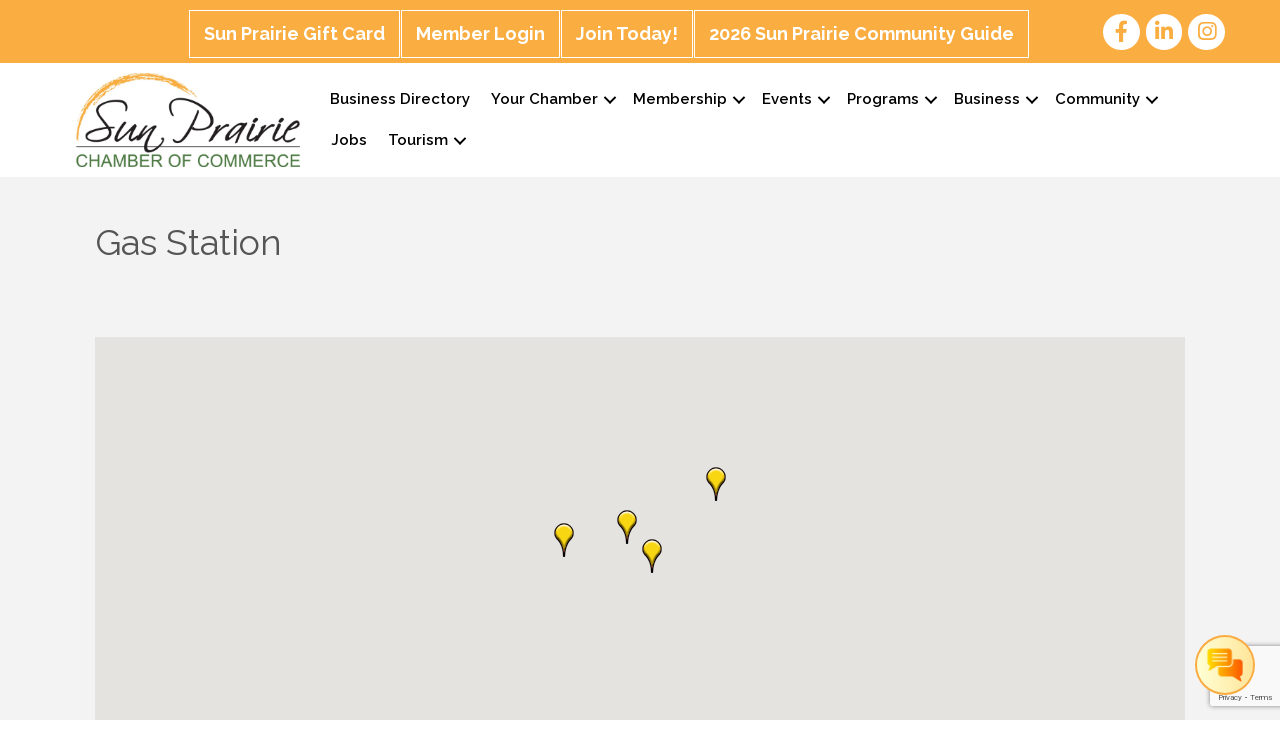

--- FILE ---
content_type: text/html; charset=utf-8
request_url: https://www.google.com/recaptcha/enterprise/anchor?ar=1&k=6LfI_T8rAAAAAMkWHrLP_GfSf3tLy9tKa839wcWa&co=aHR0cHM6Ly9idXNpbmVzcy5zdW5wcmFpcmllY2hhbWJlci5jb206NDQz&hl=en&v=PoyoqOPhxBO7pBk68S4YbpHZ&size=invisible&anchor-ms=20000&execute-ms=30000&cb=o3degofypaz6
body_size: 48803
content:
<!DOCTYPE HTML><html dir="ltr" lang="en"><head><meta http-equiv="Content-Type" content="text/html; charset=UTF-8">
<meta http-equiv="X-UA-Compatible" content="IE=edge">
<title>reCAPTCHA</title>
<style type="text/css">
/* cyrillic-ext */
@font-face {
  font-family: 'Roboto';
  font-style: normal;
  font-weight: 400;
  font-stretch: 100%;
  src: url(//fonts.gstatic.com/s/roboto/v48/KFO7CnqEu92Fr1ME7kSn66aGLdTylUAMa3GUBHMdazTgWw.woff2) format('woff2');
  unicode-range: U+0460-052F, U+1C80-1C8A, U+20B4, U+2DE0-2DFF, U+A640-A69F, U+FE2E-FE2F;
}
/* cyrillic */
@font-face {
  font-family: 'Roboto';
  font-style: normal;
  font-weight: 400;
  font-stretch: 100%;
  src: url(//fonts.gstatic.com/s/roboto/v48/KFO7CnqEu92Fr1ME7kSn66aGLdTylUAMa3iUBHMdazTgWw.woff2) format('woff2');
  unicode-range: U+0301, U+0400-045F, U+0490-0491, U+04B0-04B1, U+2116;
}
/* greek-ext */
@font-face {
  font-family: 'Roboto';
  font-style: normal;
  font-weight: 400;
  font-stretch: 100%;
  src: url(//fonts.gstatic.com/s/roboto/v48/KFO7CnqEu92Fr1ME7kSn66aGLdTylUAMa3CUBHMdazTgWw.woff2) format('woff2');
  unicode-range: U+1F00-1FFF;
}
/* greek */
@font-face {
  font-family: 'Roboto';
  font-style: normal;
  font-weight: 400;
  font-stretch: 100%;
  src: url(//fonts.gstatic.com/s/roboto/v48/KFO7CnqEu92Fr1ME7kSn66aGLdTylUAMa3-UBHMdazTgWw.woff2) format('woff2');
  unicode-range: U+0370-0377, U+037A-037F, U+0384-038A, U+038C, U+038E-03A1, U+03A3-03FF;
}
/* math */
@font-face {
  font-family: 'Roboto';
  font-style: normal;
  font-weight: 400;
  font-stretch: 100%;
  src: url(//fonts.gstatic.com/s/roboto/v48/KFO7CnqEu92Fr1ME7kSn66aGLdTylUAMawCUBHMdazTgWw.woff2) format('woff2');
  unicode-range: U+0302-0303, U+0305, U+0307-0308, U+0310, U+0312, U+0315, U+031A, U+0326-0327, U+032C, U+032F-0330, U+0332-0333, U+0338, U+033A, U+0346, U+034D, U+0391-03A1, U+03A3-03A9, U+03B1-03C9, U+03D1, U+03D5-03D6, U+03F0-03F1, U+03F4-03F5, U+2016-2017, U+2034-2038, U+203C, U+2040, U+2043, U+2047, U+2050, U+2057, U+205F, U+2070-2071, U+2074-208E, U+2090-209C, U+20D0-20DC, U+20E1, U+20E5-20EF, U+2100-2112, U+2114-2115, U+2117-2121, U+2123-214F, U+2190, U+2192, U+2194-21AE, U+21B0-21E5, U+21F1-21F2, U+21F4-2211, U+2213-2214, U+2216-22FF, U+2308-230B, U+2310, U+2319, U+231C-2321, U+2336-237A, U+237C, U+2395, U+239B-23B7, U+23D0, U+23DC-23E1, U+2474-2475, U+25AF, U+25B3, U+25B7, U+25BD, U+25C1, U+25CA, U+25CC, U+25FB, U+266D-266F, U+27C0-27FF, U+2900-2AFF, U+2B0E-2B11, U+2B30-2B4C, U+2BFE, U+3030, U+FF5B, U+FF5D, U+1D400-1D7FF, U+1EE00-1EEFF;
}
/* symbols */
@font-face {
  font-family: 'Roboto';
  font-style: normal;
  font-weight: 400;
  font-stretch: 100%;
  src: url(//fonts.gstatic.com/s/roboto/v48/KFO7CnqEu92Fr1ME7kSn66aGLdTylUAMaxKUBHMdazTgWw.woff2) format('woff2');
  unicode-range: U+0001-000C, U+000E-001F, U+007F-009F, U+20DD-20E0, U+20E2-20E4, U+2150-218F, U+2190, U+2192, U+2194-2199, U+21AF, U+21E6-21F0, U+21F3, U+2218-2219, U+2299, U+22C4-22C6, U+2300-243F, U+2440-244A, U+2460-24FF, U+25A0-27BF, U+2800-28FF, U+2921-2922, U+2981, U+29BF, U+29EB, U+2B00-2BFF, U+4DC0-4DFF, U+FFF9-FFFB, U+10140-1018E, U+10190-1019C, U+101A0, U+101D0-101FD, U+102E0-102FB, U+10E60-10E7E, U+1D2C0-1D2D3, U+1D2E0-1D37F, U+1F000-1F0FF, U+1F100-1F1AD, U+1F1E6-1F1FF, U+1F30D-1F30F, U+1F315, U+1F31C, U+1F31E, U+1F320-1F32C, U+1F336, U+1F378, U+1F37D, U+1F382, U+1F393-1F39F, U+1F3A7-1F3A8, U+1F3AC-1F3AF, U+1F3C2, U+1F3C4-1F3C6, U+1F3CA-1F3CE, U+1F3D4-1F3E0, U+1F3ED, U+1F3F1-1F3F3, U+1F3F5-1F3F7, U+1F408, U+1F415, U+1F41F, U+1F426, U+1F43F, U+1F441-1F442, U+1F444, U+1F446-1F449, U+1F44C-1F44E, U+1F453, U+1F46A, U+1F47D, U+1F4A3, U+1F4B0, U+1F4B3, U+1F4B9, U+1F4BB, U+1F4BF, U+1F4C8-1F4CB, U+1F4D6, U+1F4DA, U+1F4DF, U+1F4E3-1F4E6, U+1F4EA-1F4ED, U+1F4F7, U+1F4F9-1F4FB, U+1F4FD-1F4FE, U+1F503, U+1F507-1F50B, U+1F50D, U+1F512-1F513, U+1F53E-1F54A, U+1F54F-1F5FA, U+1F610, U+1F650-1F67F, U+1F687, U+1F68D, U+1F691, U+1F694, U+1F698, U+1F6AD, U+1F6B2, U+1F6B9-1F6BA, U+1F6BC, U+1F6C6-1F6CF, U+1F6D3-1F6D7, U+1F6E0-1F6EA, U+1F6F0-1F6F3, U+1F6F7-1F6FC, U+1F700-1F7FF, U+1F800-1F80B, U+1F810-1F847, U+1F850-1F859, U+1F860-1F887, U+1F890-1F8AD, U+1F8B0-1F8BB, U+1F8C0-1F8C1, U+1F900-1F90B, U+1F93B, U+1F946, U+1F984, U+1F996, U+1F9E9, U+1FA00-1FA6F, U+1FA70-1FA7C, U+1FA80-1FA89, U+1FA8F-1FAC6, U+1FACE-1FADC, U+1FADF-1FAE9, U+1FAF0-1FAF8, U+1FB00-1FBFF;
}
/* vietnamese */
@font-face {
  font-family: 'Roboto';
  font-style: normal;
  font-weight: 400;
  font-stretch: 100%;
  src: url(//fonts.gstatic.com/s/roboto/v48/KFO7CnqEu92Fr1ME7kSn66aGLdTylUAMa3OUBHMdazTgWw.woff2) format('woff2');
  unicode-range: U+0102-0103, U+0110-0111, U+0128-0129, U+0168-0169, U+01A0-01A1, U+01AF-01B0, U+0300-0301, U+0303-0304, U+0308-0309, U+0323, U+0329, U+1EA0-1EF9, U+20AB;
}
/* latin-ext */
@font-face {
  font-family: 'Roboto';
  font-style: normal;
  font-weight: 400;
  font-stretch: 100%;
  src: url(//fonts.gstatic.com/s/roboto/v48/KFO7CnqEu92Fr1ME7kSn66aGLdTylUAMa3KUBHMdazTgWw.woff2) format('woff2');
  unicode-range: U+0100-02BA, U+02BD-02C5, U+02C7-02CC, U+02CE-02D7, U+02DD-02FF, U+0304, U+0308, U+0329, U+1D00-1DBF, U+1E00-1E9F, U+1EF2-1EFF, U+2020, U+20A0-20AB, U+20AD-20C0, U+2113, U+2C60-2C7F, U+A720-A7FF;
}
/* latin */
@font-face {
  font-family: 'Roboto';
  font-style: normal;
  font-weight: 400;
  font-stretch: 100%;
  src: url(//fonts.gstatic.com/s/roboto/v48/KFO7CnqEu92Fr1ME7kSn66aGLdTylUAMa3yUBHMdazQ.woff2) format('woff2');
  unicode-range: U+0000-00FF, U+0131, U+0152-0153, U+02BB-02BC, U+02C6, U+02DA, U+02DC, U+0304, U+0308, U+0329, U+2000-206F, U+20AC, U+2122, U+2191, U+2193, U+2212, U+2215, U+FEFF, U+FFFD;
}
/* cyrillic-ext */
@font-face {
  font-family: 'Roboto';
  font-style: normal;
  font-weight: 500;
  font-stretch: 100%;
  src: url(//fonts.gstatic.com/s/roboto/v48/KFO7CnqEu92Fr1ME7kSn66aGLdTylUAMa3GUBHMdazTgWw.woff2) format('woff2');
  unicode-range: U+0460-052F, U+1C80-1C8A, U+20B4, U+2DE0-2DFF, U+A640-A69F, U+FE2E-FE2F;
}
/* cyrillic */
@font-face {
  font-family: 'Roboto';
  font-style: normal;
  font-weight: 500;
  font-stretch: 100%;
  src: url(//fonts.gstatic.com/s/roboto/v48/KFO7CnqEu92Fr1ME7kSn66aGLdTylUAMa3iUBHMdazTgWw.woff2) format('woff2');
  unicode-range: U+0301, U+0400-045F, U+0490-0491, U+04B0-04B1, U+2116;
}
/* greek-ext */
@font-face {
  font-family: 'Roboto';
  font-style: normal;
  font-weight: 500;
  font-stretch: 100%;
  src: url(//fonts.gstatic.com/s/roboto/v48/KFO7CnqEu92Fr1ME7kSn66aGLdTylUAMa3CUBHMdazTgWw.woff2) format('woff2');
  unicode-range: U+1F00-1FFF;
}
/* greek */
@font-face {
  font-family: 'Roboto';
  font-style: normal;
  font-weight: 500;
  font-stretch: 100%;
  src: url(//fonts.gstatic.com/s/roboto/v48/KFO7CnqEu92Fr1ME7kSn66aGLdTylUAMa3-UBHMdazTgWw.woff2) format('woff2');
  unicode-range: U+0370-0377, U+037A-037F, U+0384-038A, U+038C, U+038E-03A1, U+03A3-03FF;
}
/* math */
@font-face {
  font-family: 'Roboto';
  font-style: normal;
  font-weight: 500;
  font-stretch: 100%;
  src: url(//fonts.gstatic.com/s/roboto/v48/KFO7CnqEu92Fr1ME7kSn66aGLdTylUAMawCUBHMdazTgWw.woff2) format('woff2');
  unicode-range: U+0302-0303, U+0305, U+0307-0308, U+0310, U+0312, U+0315, U+031A, U+0326-0327, U+032C, U+032F-0330, U+0332-0333, U+0338, U+033A, U+0346, U+034D, U+0391-03A1, U+03A3-03A9, U+03B1-03C9, U+03D1, U+03D5-03D6, U+03F0-03F1, U+03F4-03F5, U+2016-2017, U+2034-2038, U+203C, U+2040, U+2043, U+2047, U+2050, U+2057, U+205F, U+2070-2071, U+2074-208E, U+2090-209C, U+20D0-20DC, U+20E1, U+20E5-20EF, U+2100-2112, U+2114-2115, U+2117-2121, U+2123-214F, U+2190, U+2192, U+2194-21AE, U+21B0-21E5, U+21F1-21F2, U+21F4-2211, U+2213-2214, U+2216-22FF, U+2308-230B, U+2310, U+2319, U+231C-2321, U+2336-237A, U+237C, U+2395, U+239B-23B7, U+23D0, U+23DC-23E1, U+2474-2475, U+25AF, U+25B3, U+25B7, U+25BD, U+25C1, U+25CA, U+25CC, U+25FB, U+266D-266F, U+27C0-27FF, U+2900-2AFF, U+2B0E-2B11, U+2B30-2B4C, U+2BFE, U+3030, U+FF5B, U+FF5D, U+1D400-1D7FF, U+1EE00-1EEFF;
}
/* symbols */
@font-face {
  font-family: 'Roboto';
  font-style: normal;
  font-weight: 500;
  font-stretch: 100%;
  src: url(//fonts.gstatic.com/s/roboto/v48/KFO7CnqEu92Fr1ME7kSn66aGLdTylUAMaxKUBHMdazTgWw.woff2) format('woff2');
  unicode-range: U+0001-000C, U+000E-001F, U+007F-009F, U+20DD-20E0, U+20E2-20E4, U+2150-218F, U+2190, U+2192, U+2194-2199, U+21AF, U+21E6-21F0, U+21F3, U+2218-2219, U+2299, U+22C4-22C6, U+2300-243F, U+2440-244A, U+2460-24FF, U+25A0-27BF, U+2800-28FF, U+2921-2922, U+2981, U+29BF, U+29EB, U+2B00-2BFF, U+4DC0-4DFF, U+FFF9-FFFB, U+10140-1018E, U+10190-1019C, U+101A0, U+101D0-101FD, U+102E0-102FB, U+10E60-10E7E, U+1D2C0-1D2D3, U+1D2E0-1D37F, U+1F000-1F0FF, U+1F100-1F1AD, U+1F1E6-1F1FF, U+1F30D-1F30F, U+1F315, U+1F31C, U+1F31E, U+1F320-1F32C, U+1F336, U+1F378, U+1F37D, U+1F382, U+1F393-1F39F, U+1F3A7-1F3A8, U+1F3AC-1F3AF, U+1F3C2, U+1F3C4-1F3C6, U+1F3CA-1F3CE, U+1F3D4-1F3E0, U+1F3ED, U+1F3F1-1F3F3, U+1F3F5-1F3F7, U+1F408, U+1F415, U+1F41F, U+1F426, U+1F43F, U+1F441-1F442, U+1F444, U+1F446-1F449, U+1F44C-1F44E, U+1F453, U+1F46A, U+1F47D, U+1F4A3, U+1F4B0, U+1F4B3, U+1F4B9, U+1F4BB, U+1F4BF, U+1F4C8-1F4CB, U+1F4D6, U+1F4DA, U+1F4DF, U+1F4E3-1F4E6, U+1F4EA-1F4ED, U+1F4F7, U+1F4F9-1F4FB, U+1F4FD-1F4FE, U+1F503, U+1F507-1F50B, U+1F50D, U+1F512-1F513, U+1F53E-1F54A, U+1F54F-1F5FA, U+1F610, U+1F650-1F67F, U+1F687, U+1F68D, U+1F691, U+1F694, U+1F698, U+1F6AD, U+1F6B2, U+1F6B9-1F6BA, U+1F6BC, U+1F6C6-1F6CF, U+1F6D3-1F6D7, U+1F6E0-1F6EA, U+1F6F0-1F6F3, U+1F6F7-1F6FC, U+1F700-1F7FF, U+1F800-1F80B, U+1F810-1F847, U+1F850-1F859, U+1F860-1F887, U+1F890-1F8AD, U+1F8B0-1F8BB, U+1F8C0-1F8C1, U+1F900-1F90B, U+1F93B, U+1F946, U+1F984, U+1F996, U+1F9E9, U+1FA00-1FA6F, U+1FA70-1FA7C, U+1FA80-1FA89, U+1FA8F-1FAC6, U+1FACE-1FADC, U+1FADF-1FAE9, U+1FAF0-1FAF8, U+1FB00-1FBFF;
}
/* vietnamese */
@font-face {
  font-family: 'Roboto';
  font-style: normal;
  font-weight: 500;
  font-stretch: 100%;
  src: url(//fonts.gstatic.com/s/roboto/v48/KFO7CnqEu92Fr1ME7kSn66aGLdTylUAMa3OUBHMdazTgWw.woff2) format('woff2');
  unicode-range: U+0102-0103, U+0110-0111, U+0128-0129, U+0168-0169, U+01A0-01A1, U+01AF-01B0, U+0300-0301, U+0303-0304, U+0308-0309, U+0323, U+0329, U+1EA0-1EF9, U+20AB;
}
/* latin-ext */
@font-face {
  font-family: 'Roboto';
  font-style: normal;
  font-weight: 500;
  font-stretch: 100%;
  src: url(//fonts.gstatic.com/s/roboto/v48/KFO7CnqEu92Fr1ME7kSn66aGLdTylUAMa3KUBHMdazTgWw.woff2) format('woff2');
  unicode-range: U+0100-02BA, U+02BD-02C5, U+02C7-02CC, U+02CE-02D7, U+02DD-02FF, U+0304, U+0308, U+0329, U+1D00-1DBF, U+1E00-1E9F, U+1EF2-1EFF, U+2020, U+20A0-20AB, U+20AD-20C0, U+2113, U+2C60-2C7F, U+A720-A7FF;
}
/* latin */
@font-face {
  font-family: 'Roboto';
  font-style: normal;
  font-weight: 500;
  font-stretch: 100%;
  src: url(//fonts.gstatic.com/s/roboto/v48/KFO7CnqEu92Fr1ME7kSn66aGLdTylUAMa3yUBHMdazQ.woff2) format('woff2');
  unicode-range: U+0000-00FF, U+0131, U+0152-0153, U+02BB-02BC, U+02C6, U+02DA, U+02DC, U+0304, U+0308, U+0329, U+2000-206F, U+20AC, U+2122, U+2191, U+2193, U+2212, U+2215, U+FEFF, U+FFFD;
}
/* cyrillic-ext */
@font-face {
  font-family: 'Roboto';
  font-style: normal;
  font-weight: 900;
  font-stretch: 100%;
  src: url(//fonts.gstatic.com/s/roboto/v48/KFO7CnqEu92Fr1ME7kSn66aGLdTylUAMa3GUBHMdazTgWw.woff2) format('woff2');
  unicode-range: U+0460-052F, U+1C80-1C8A, U+20B4, U+2DE0-2DFF, U+A640-A69F, U+FE2E-FE2F;
}
/* cyrillic */
@font-face {
  font-family: 'Roboto';
  font-style: normal;
  font-weight: 900;
  font-stretch: 100%;
  src: url(//fonts.gstatic.com/s/roboto/v48/KFO7CnqEu92Fr1ME7kSn66aGLdTylUAMa3iUBHMdazTgWw.woff2) format('woff2');
  unicode-range: U+0301, U+0400-045F, U+0490-0491, U+04B0-04B1, U+2116;
}
/* greek-ext */
@font-face {
  font-family: 'Roboto';
  font-style: normal;
  font-weight: 900;
  font-stretch: 100%;
  src: url(//fonts.gstatic.com/s/roboto/v48/KFO7CnqEu92Fr1ME7kSn66aGLdTylUAMa3CUBHMdazTgWw.woff2) format('woff2');
  unicode-range: U+1F00-1FFF;
}
/* greek */
@font-face {
  font-family: 'Roboto';
  font-style: normal;
  font-weight: 900;
  font-stretch: 100%;
  src: url(//fonts.gstatic.com/s/roboto/v48/KFO7CnqEu92Fr1ME7kSn66aGLdTylUAMa3-UBHMdazTgWw.woff2) format('woff2');
  unicode-range: U+0370-0377, U+037A-037F, U+0384-038A, U+038C, U+038E-03A1, U+03A3-03FF;
}
/* math */
@font-face {
  font-family: 'Roboto';
  font-style: normal;
  font-weight: 900;
  font-stretch: 100%;
  src: url(//fonts.gstatic.com/s/roboto/v48/KFO7CnqEu92Fr1ME7kSn66aGLdTylUAMawCUBHMdazTgWw.woff2) format('woff2');
  unicode-range: U+0302-0303, U+0305, U+0307-0308, U+0310, U+0312, U+0315, U+031A, U+0326-0327, U+032C, U+032F-0330, U+0332-0333, U+0338, U+033A, U+0346, U+034D, U+0391-03A1, U+03A3-03A9, U+03B1-03C9, U+03D1, U+03D5-03D6, U+03F0-03F1, U+03F4-03F5, U+2016-2017, U+2034-2038, U+203C, U+2040, U+2043, U+2047, U+2050, U+2057, U+205F, U+2070-2071, U+2074-208E, U+2090-209C, U+20D0-20DC, U+20E1, U+20E5-20EF, U+2100-2112, U+2114-2115, U+2117-2121, U+2123-214F, U+2190, U+2192, U+2194-21AE, U+21B0-21E5, U+21F1-21F2, U+21F4-2211, U+2213-2214, U+2216-22FF, U+2308-230B, U+2310, U+2319, U+231C-2321, U+2336-237A, U+237C, U+2395, U+239B-23B7, U+23D0, U+23DC-23E1, U+2474-2475, U+25AF, U+25B3, U+25B7, U+25BD, U+25C1, U+25CA, U+25CC, U+25FB, U+266D-266F, U+27C0-27FF, U+2900-2AFF, U+2B0E-2B11, U+2B30-2B4C, U+2BFE, U+3030, U+FF5B, U+FF5D, U+1D400-1D7FF, U+1EE00-1EEFF;
}
/* symbols */
@font-face {
  font-family: 'Roboto';
  font-style: normal;
  font-weight: 900;
  font-stretch: 100%;
  src: url(//fonts.gstatic.com/s/roboto/v48/KFO7CnqEu92Fr1ME7kSn66aGLdTylUAMaxKUBHMdazTgWw.woff2) format('woff2');
  unicode-range: U+0001-000C, U+000E-001F, U+007F-009F, U+20DD-20E0, U+20E2-20E4, U+2150-218F, U+2190, U+2192, U+2194-2199, U+21AF, U+21E6-21F0, U+21F3, U+2218-2219, U+2299, U+22C4-22C6, U+2300-243F, U+2440-244A, U+2460-24FF, U+25A0-27BF, U+2800-28FF, U+2921-2922, U+2981, U+29BF, U+29EB, U+2B00-2BFF, U+4DC0-4DFF, U+FFF9-FFFB, U+10140-1018E, U+10190-1019C, U+101A0, U+101D0-101FD, U+102E0-102FB, U+10E60-10E7E, U+1D2C0-1D2D3, U+1D2E0-1D37F, U+1F000-1F0FF, U+1F100-1F1AD, U+1F1E6-1F1FF, U+1F30D-1F30F, U+1F315, U+1F31C, U+1F31E, U+1F320-1F32C, U+1F336, U+1F378, U+1F37D, U+1F382, U+1F393-1F39F, U+1F3A7-1F3A8, U+1F3AC-1F3AF, U+1F3C2, U+1F3C4-1F3C6, U+1F3CA-1F3CE, U+1F3D4-1F3E0, U+1F3ED, U+1F3F1-1F3F3, U+1F3F5-1F3F7, U+1F408, U+1F415, U+1F41F, U+1F426, U+1F43F, U+1F441-1F442, U+1F444, U+1F446-1F449, U+1F44C-1F44E, U+1F453, U+1F46A, U+1F47D, U+1F4A3, U+1F4B0, U+1F4B3, U+1F4B9, U+1F4BB, U+1F4BF, U+1F4C8-1F4CB, U+1F4D6, U+1F4DA, U+1F4DF, U+1F4E3-1F4E6, U+1F4EA-1F4ED, U+1F4F7, U+1F4F9-1F4FB, U+1F4FD-1F4FE, U+1F503, U+1F507-1F50B, U+1F50D, U+1F512-1F513, U+1F53E-1F54A, U+1F54F-1F5FA, U+1F610, U+1F650-1F67F, U+1F687, U+1F68D, U+1F691, U+1F694, U+1F698, U+1F6AD, U+1F6B2, U+1F6B9-1F6BA, U+1F6BC, U+1F6C6-1F6CF, U+1F6D3-1F6D7, U+1F6E0-1F6EA, U+1F6F0-1F6F3, U+1F6F7-1F6FC, U+1F700-1F7FF, U+1F800-1F80B, U+1F810-1F847, U+1F850-1F859, U+1F860-1F887, U+1F890-1F8AD, U+1F8B0-1F8BB, U+1F8C0-1F8C1, U+1F900-1F90B, U+1F93B, U+1F946, U+1F984, U+1F996, U+1F9E9, U+1FA00-1FA6F, U+1FA70-1FA7C, U+1FA80-1FA89, U+1FA8F-1FAC6, U+1FACE-1FADC, U+1FADF-1FAE9, U+1FAF0-1FAF8, U+1FB00-1FBFF;
}
/* vietnamese */
@font-face {
  font-family: 'Roboto';
  font-style: normal;
  font-weight: 900;
  font-stretch: 100%;
  src: url(//fonts.gstatic.com/s/roboto/v48/KFO7CnqEu92Fr1ME7kSn66aGLdTylUAMa3OUBHMdazTgWw.woff2) format('woff2');
  unicode-range: U+0102-0103, U+0110-0111, U+0128-0129, U+0168-0169, U+01A0-01A1, U+01AF-01B0, U+0300-0301, U+0303-0304, U+0308-0309, U+0323, U+0329, U+1EA0-1EF9, U+20AB;
}
/* latin-ext */
@font-face {
  font-family: 'Roboto';
  font-style: normal;
  font-weight: 900;
  font-stretch: 100%;
  src: url(//fonts.gstatic.com/s/roboto/v48/KFO7CnqEu92Fr1ME7kSn66aGLdTylUAMa3KUBHMdazTgWw.woff2) format('woff2');
  unicode-range: U+0100-02BA, U+02BD-02C5, U+02C7-02CC, U+02CE-02D7, U+02DD-02FF, U+0304, U+0308, U+0329, U+1D00-1DBF, U+1E00-1E9F, U+1EF2-1EFF, U+2020, U+20A0-20AB, U+20AD-20C0, U+2113, U+2C60-2C7F, U+A720-A7FF;
}
/* latin */
@font-face {
  font-family: 'Roboto';
  font-style: normal;
  font-weight: 900;
  font-stretch: 100%;
  src: url(//fonts.gstatic.com/s/roboto/v48/KFO7CnqEu92Fr1ME7kSn66aGLdTylUAMa3yUBHMdazQ.woff2) format('woff2');
  unicode-range: U+0000-00FF, U+0131, U+0152-0153, U+02BB-02BC, U+02C6, U+02DA, U+02DC, U+0304, U+0308, U+0329, U+2000-206F, U+20AC, U+2122, U+2191, U+2193, U+2212, U+2215, U+FEFF, U+FFFD;
}

</style>
<link rel="stylesheet" type="text/css" href="https://www.gstatic.com/recaptcha/releases/PoyoqOPhxBO7pBk68S4YbpHZ/styles__ltr.css">
<script nonce="mhZ-5oTK49jKUjj_Qr58kg" type="text/javascript">window['__recaptcha_api'] = 'https://www.google.com/recaptcha/enterprise/';</script>
<script type="text/javascript" src="https://www.gstatic.com/recaptcha/releases/PoyoqOPhxBO7pBk68S4YbpHZ/recaptcha__en.js" nonce="mhZ-5oTK49jKUjj_Qr58kg">
      
    </script></head>
<body><div id="rc-anchor-alert" class="rc-anchor-alert"></div>
<input type="hidden" id="recaptcha-token" value="[base64]">
<script type="text/javascript" nonce="mhZ-5oTK49jKUjj_Qr58kg">
      recaptcha.anchor.Main.init("[\x22ainput\x22,[\x22bgdata\x22,\x22\x22,\[base64]/[base64]/UltIKytdPWE6KGE8MjA0OD9SW0grK109YT4+NnwxOTI6KChhJjY0NTEyKT09NTUyOTYmJnErMTxoLmxlbmd0aCYmKGguY2hhckNvZGVBdChxKzEpJjY0NTEyKT09NTYzMjA/[base64]/MjU1OlI/[base64]/[base64]/[base64]/[base64]/[base64]/[base64]/[base64]/[base64]/[base64]/[base64]\x22,\[base64]\\u003d\\u003d\x22,\x22I2BeHsOKMFHCkMKDwqTCvcO0a8KFwo7DhU3DpMKWwqPDo3Nmw4rCuMKfIsOeCMOyRHRSPMK3Yx9LNijCn0Ftw6BQCxlwLcOGw5/Dj0vDj0TDmMOdLMOWaMOWwpPCpMK9wr/CtDcAw71+w60lc2kMwrbDrcKfJ0YOVMONwop6dcK3woPCpATDhsKmJsKNaMKyacK/ScKVw7pJwqJdw7ERw74KwoovaTHDuRnCk35Iw649w548GD/CmsKnwpzCvsOyL0DDuQvDs8KRwqjCuhFLw6rDicKcD8KNSMOuwqLDtWNwwonCuAfDhcOcwoTCncKcGsKiMiUrw4DClFhswpgZwpxIK2J3WGPDgMOXwrpRRwlVw7/CqCrDriDDgRw4LkV7MxABwqpQw5fCusOxwrnCj8K7XcOBw4cVwq0rwqERwo3DpsOZwpzDh8KVLsKZEzUlX0p+T8OUw79Bw6MiwrE0wqDCgw8wfFJsU8KbD8KTREzCjMO7bn50wrLCr8OXwqLCo0XDhWfCu8OvwovCtMKWw6cvwp3DmsO6w4rCvjxCKMKewpfDmcK/[base64]/CpzHDuXddH2JpR8OKQMObw4J+OXXCqwhSF8KyfQJEwqsWw5LDqsKoF8K+wqzCosKkw5diw6hJAcKCJ0LDs8OcQcOfw5rDnxnCrsOBwqMyJsOhCjrCqsOFPmhDKcOyw6rCjyjDncOUPkA8wpfDrGjCq8OYwp3Dn8OrcSzDicKzwrDCknXCpFIkw57Dr8KnwoMGw40awo/[base64]/FEDCoMKsZsKrOh48LcKbbDIIFMK9ZcKgKU4SVMKAw7zDvMKULsK4ZSw/w6bDkzYLw4TChxXDp8KAw5AIJUPCrsKKUcKfGsO3asKPCyFfw404w4bCtTrDiMO/[base64]/[base64]/DuhjDuVzCmR5vOh/DpkPDm0w/w6Uyc3jCmsOew53Dl8O5wp1DDMOQG8OzEsO3U8KuwqMUw7UbNMO+w5krwo/DqkwWBsKYRcK4IMKwOivCmMKEATfCjcKFwqvCg37CgFAAU8O0wqTDgjk6egBuw7zCg8OkwrYQw700wovCshUaw7PDi8OdwoYCKkfDjsKIPxxgDU7DjsK3w7A/w55dPMKMcEjCpn0nVsO4w7/[base64]/DjWM7w7dmdzYoChnDnMKrB8Oxw6U7AAhOOhbDncKlSGBnXVYvYcOXTsKpLS8mBw3CsMOeDcKjMx1CbBJeZx0Hwq/Dv2pmEcKTwovCrG3CogJUwoUpwoYUO2ctwrvCsQfCqA3DlcKjw4sYw6k7fcOAwqswwr7CusKOG1fDmMKuFsKmL8K0w7HDpMOsw67CoDfDsDgmDx7ClCp6GjrCtsO/[base64]/Dtk/DlcKvw6TDoMOKw5AhecO7woDDvsKNK8OAwokAwqnDvsKVwrjCpcKhMyEbwr0zdHDCvwPCkjLDkGPDrRvCpMKDWSAxwqXCqinDmQEzaVXDiMOWCsOjwqTCqMK+MMOOwq/DiMOww44RLEw5U1EzUV06w7LDu8OhwpnDlUEHXCE5woDCoSRvVcOcfGxZbMOcCng3Vw7ChsOXwq8BbmnDqG/[base64]/wq7Cq2fCu8ObDlhAEsO1w7jDtUYSw6rChMO7fsOZw7JdS8KvaknCgcKswr3DoQnCuQJ1wrEKfVx+wo/DuFNgw5sXw6TDoMKLwrTDqcOgAFkIwqpuwr8CR8KhY3zCoyLCoD5ow7vCksKDLMKoT2hlwr5Rwr/CgCoVTj0IOwxxwqPChsKUeMO1wobCq8KuFgIfFTlgLF3DqFDDscO9VirCusOBF8K5bsOgw70Cw5w6wpHCu1tNG8ODwrMHXsOZwo/[base64]/Cp3vDvAzChwhwwopSw4oaGcOSwrrDj2sTenJow5psHH9ewozCrE9ywrQFw6V1w7xaH8OYRlQRwpvDtWHCpsOXwrjChcKCwpBRDQHChGRuw4PClcO2w4Avwr0MwqbDnmvDi2XCk8O/[base64]/CgVp3wpt1WTRKw7pQw4vCpjEdeihYw41jYcOyBsKAwrnDg8KLw4pDw6LCnivDmcORwr0hCcK0woZ0wrZeHV55w50GZcKTMkPDh8O/[base64]/wrE2w53CszYaSApjw5ZrwpfCrj9UwoPDt8OsSy1BGsK8BGXCrxPCt8KuWcOoKFLDrWHCm8Kke8KywqAWwqHCoMKULH/CjMOqTEpxwrh+bmTDrHDDuC7Dh3nCl0F3w4kIw79Qw5VFw5Vtw4XDjcKqEMOicMOWw5rCosOdwowsRsOaH1/CssKow4nDqsKRwrsVZlvCvnrDqcOqMBxcw4nDnsOMDwzCkXjDqShlw4bCvcOwRBdMbWMfwoc/[base64]/[base64]/DhXDDrnjCsUDDt3IDUC7Cr1XDjnMYRsO+w5RQwo5Zw55iwpJww6I+bsO8K2HDohVuUMKEw4ImeypewodxCcKAw6JFw4zCkcOgwoVMK8Otw7wYEcKPw7zDt8Odw5jDtQdJwqLDtT14AsOaIsKzS8O9wpVnwrIiw6dOS0LCvcKIKG/CgcKKf05+w6jDoTQ8VAHCqsO2w4QvwponTApcU8OswprDiUfDpsOvdcKrfsKrHcK9SCjCpcOww5nDnAAFw6bDjcKpwpTDoTJ3wpbCpcKEwqJCw65nw77DmUNHDX7Cu8OzfMOvw6pew7/DgCzCrF89w5Vww4TCihDDgilQFMOnHWvDgMKeHFTDmgU9f8ObwqLDksKgf8KYZ3Jwwr0OOcOgw7/DgsK1w5nCgsKqbRQWwpzCuQJSJcKSw7bCmCstOA3DncKNwqItw5HDiXBsHcKrwpLDuz/CrmNXwofCmcOLw5nCusOlw4lLUcOdIXo6XcOHS3kZKEdswpXDjiZiwo5lwq5hw7XDriBnwprCiDAbwoZXwqJ7RAjClMKuw7FAw6BJMzVGw6ttwqrCpcKVAShwG2LDt1bDlMKRwpTDiXokw6Uaw5/Dt23DnsKLw7DCmn5yw7VDw4EYUsKHwpLDqjzDkiMoIlNZwrzChCLDv3bCglZaw7LCjzTCkxgpw78BwrTDqTTCgsO1bcKdwpDCiMK0w6oaSSZJw7k0B8O3wpDDvXfDpsKWwrAQwqfDmMKkwpHCpCZDwq/DiyxeDcKNNgQhwqbDiMOnw4vDtDZcZ8OpG8OXw451ccKeKC9OwpsSYMOAw4Jiw4cew7PDtG0/w6zDmcK1w5DCh8O1dkEvKsOCCwjDq0DDmhxYwpfCvcKzwrHDqz3DicKYfQDDh8KmwoDCusOpZibCilrCuVQawrjCl8K0B8KWGcKvwptRw5DDrMOPwqYUw5HCkMKdwr7CtWzDv1N6FMOtw4c6eGjCqMK3w6/CicOmworCtk7Co8O9w6HCuS/Di8KTw7TDvcKfw71zMSNiLcOZwpIMwolcDMOAGjkYacKoH07Dk8OvN8Kfw5vDgXjCjEMlGmlhw7jDtQlYBl/ChMK8bRbDlMOIw7FSFSnCvH3DtcOJw4lcw4DDrMOJbSnDh8OCw7UiYMKLwrrDhsKBKB0Le2vDglUqwohIA8KLJMOiwo5/wp0Pw4jCvMOXE8KRw6FxwpTCscKGwocuw6nCvkHDm8OnA31Iwo/CrBAbc8KHdsO/wqfCq8Olw5vDrWnCpMOBYlA5woDDlE3CpkTDlmfCqMK5wqNyw5fCkMOLwpsKOD4VWcO2UkNUwqnCkQkqch9RG8K3Y8ObwrnDhAALw4fDuhxsw47DiMOtwqYGwprCmEDDmFXCusKrEsKMdMOTw5wdwpBNw7PClsO3bXF/VwLDlsKbw5Z6wo7Cqg4swqJjKMK6w6PDosKmT8OmwqPDncKtwpALw5pFZ1pLwpQzGyPCsWzDnMOmBnvCtG3DsjVNesO3w7PDjWhNw5LDj8K6Dwx5w6HDqcKdYsKHAj/DkwjCnA8UwopTZG7CisOrw48wf17DsxrCoMOuKmfCt8K+DChdDMKwAwVmwrnDv8OnQWYDw6lxVRcfw6cxID3DncKSwrkTNcOdw57DkcOUFlbDkMOhw6jDtDTDlsO/w5Edw6oVP17CgsK0GsOnUyvDsMK8EmfCn8KjwppwTBs3w7U/I0lvbcOvwqB/wrTCqMOlw6ZocWzChkUuwqZSwpAiw4EHwqQ9w7/CoMKyw7RQfcKQOw3DhMK6wo40w5rCnUjCk8K/w7ECJzV/[base64]/fUFzw4Esw7/DrsOxw5vCokXCocOdSy03wr5HNFULwppRbmbCoC7Cow8vwo9mw5MBwoF4w6ckwq7DjS9WcsOvw4DDmiNHwoXDlG/Dn8K9UMK4w5jDtsKrwoPDqMOpw5fCoxjCil5Uw5rCuXcrT8Orw597wrvCjSXDpcKxecK/[base64]/DlAHCr8KtwrLCm2JVdzQOwr1/wpTCnWjDgATCjSxMwqDCg3rDtErCpVXDp8Knw6cgw6V4K07DgsK1wqo7w7RlPsO3w6XDgcOOwpHCowB2wrLCuMKGGMO4wpnDkMKDw7ZvwpTCv8Kcw7kQwonCisOiw5tUw7rCqmA9wobCj8OLw4hiw5oXw5sjKsKtUVTDiDTDi8KIwoVdwqvDjMO0bm/[base64]/DnMOfw74eBwNswrEEccOMw4HCn0DCnUPDiBjCmMOYw5VDwoPDtcK/wrzCkz5yasOSw5zDscKqwo46JUjDtsOcwokWR8K6w6jChsOiwrrCs8Kpw7DDmjfDhMKFw5NGw6R+woMsDMORWMKKwo5oFMKywpPCo8Ouw7cVawEbawTDuW3Cn0nDkGPDj08WY8KrdsKUE8OaZQt7w7YOKh/[base64]/OcKUN8O3AsOuw5/Cv8Ohw4JfwrBqw4vDiy8pw6cgwp3CkTZAYsOxSsOHw6LDj8OuBRsdwpPDikUQYT4cJD/DiMOoT8KsRHMSfMOfAcKKwrLCksOFwpXCgsKxZknCi8Ohd8OUw4zDtcOIQEHDkWYiw43Dr8KUWwTCssOswonDimjDhMOmasKre8OOQ8Kiw4/Cj8OILMOowqBfw5QbAMOiw4wewpJJMAtjwrRUwpbDnMOawoYowpnDtsOrw7h9w57DmCbDl8OJwojCsH8Lc8OTw6HDm28bw7JDKMKqw4pXW8OzBitZwqwDRMOcOC0tw5Q/w51rwqB/bCNfDyjDvMO1XUbCoUsvw7vDocOXw7LDqW7DqWDCmsKhw695w5vDkl03J8K+w6p9w6jClRrDgCrDrMOHw4LCvD/Cs8OPwqbDpXbDqcOnwr7Ck8KIwp3DlFw2AcKOw4UcwqTCi8ODWjfCgcOMSl7DuwDDnUE/wrrDtwfDj3HDtcKwH0PChsK8w6JqZ8K3Kg8xORnDsVAUwrFcBALCmmnDjsOTw4kVwrd7w7lbPsOcwpFpKcKXwp0hazMkw7vDi8OXfsODdxsqwoFzXMKGwr5jYxhJw7HDvcOWw6cZdH7DlcO7HsOEwprCn8Kvw6HDnCXCo8KrGCLDsnbChW7DhQRKK8O/[base64]/[base64]/[base64]/Xl9Uw6IzwpVDG1hsBMOeZsOBARzDlcKTwofCpRYIJcKVZwEPwpPDm8OsAcK9VsOZwqVawpHDqUMawrJkakXDlDlew4IpBkfCrMO/aANbZl7CrcO7TDnDnBbDoxlxTw1Pw7zDsGLDgDMJwq7DmywTwpICwp4tBMOtw5RGA1HDl8Odw4l+HSoyL8O7w4PDgmtPHAPDk1TCisKRwrkxw5jDgDXDl8OrccOJw7jClMK+wqJpw59QwqDDp8OMwrIVwqNQwrPDsMKdH8OmfsOzYV4RbcOFw5/[base64]/wpVxT2t8w7/DtsKSahvDuMOtw6jCvHZSwpk+w6rDtQ7CucKVEMKewq/CgcKaw5/CjGLDkMOowrtfR1HDk8KYwqXDvRpqw7hYDybDghtMa8Orw4fDiXlcwrQpPgrDssO+dWJEMGIgw5vDp8OcX2rCuDZzwpgIw4DCucOSaMK3KMKbw4FVw51FKsO9wpbDrMK/bgzCvQ7DskAYw7XDhzJKSsKcDHIJYWpJw5jCmcKrGDdZcBrDt8KywoJwwonCi8K4e8O/fsKGw7LClg57PXXDlwYtw70BwofDmsK1BXBQw6/ClklMwrvCnMOaTMK2eMKrYixLw5zDtSnCq3XCtFJwecKQwrNNPQhIwoRsWnXCuS84KcKEwrzCrzdRw6HCpiTCm8Kewr7DqQ3DncKUZMKrw5TCjSjCiMO+woHCnF7CnSRBwowVwoMTGHPCjcO5w6/DmMOlV8OkMgTCvsOzaRUaw5ooQBTDjSvDjlJXMMODb1bDjlrCoMKHwo/DgsK8e0Y8wq3CtcKAwocOwqQVw5jDrFLClsKbw459w7Vyw75zwpNTMMKrO2HDlMOZwq7Dl8OoO8Kvw77DjCsuTMO+f1/DgWZAd8KtOcOqw7xJYFR3w5UzwrzCvcOPbFrCq8K7GMO9U8OGw7vCjwZ/W8KTwpZSCH/ChADCoyzDkcK9woFIIkvCp8OkwpTDkhIeeMOxwqrDtcOfezDDu8OHwrhmRkUqw40uw4PDv8OPLcOkw5rCssKpw708wq9nwqMAwpfDt8OtcMK5MQXCssOxXUotG0jCkh53RSXCosKicsOXwpNQw7R9w68uw4XCicOIw71Bw5/CgcO5wo96w6nDocKCwoogO8KSBsOjZcORB3ZwKUvCo8OFFsKXw6TDiMKKw63ClEE1wqDCl3kNEGTCr3vDtHDCo8O+cBbDlcKOCyxCw7LCjMKDwrFXfsKyw6wWw6gKwo4MNwM0dsKJwrZPworCh1PDucKPJg/[base64]/[base64]/DrQJhF8OLw4jDhcKlZQJPw67DoQ7Dv0vDswbCgMKRewNYOsOResOmw4dCw6XDll3CosOdw5nCnsO5w6gIYkpEK8OxVi/CtcOFKWIFw6Efw6vDicO3w6fDqcOjwqfDoBV4w67CvcKewr9fwr/DoD91wrjCuMK4w49NwrA9DsKVLsO1w6HDk3BMQC1/w4rDn8K7wp/Ci13DoXTDjyvCr2DDnD3DqWwrwrclYznCk8Kmw4zDlMKjwphHQTnCisKWw7fDl1h3CsK6w5/DuxxPwqFeK3kAwqYECUbDhUEzw5hIAmRhwqfCg3Juwq8BHMOsbQrDvyDClMKIwqXDhcKjesKzwpIew67ClsK9woxVKcOawoXCgMOPO8KzQhzDisOoIAHDl21cMMKQwoDClMO7VMKpTcKhwojCn2/DmxHDjjjCox3Cl8OZLWksw49jwrLDksKsPizDvyTCt3glw4nCjMOLNMKkwpMCw55Mwo/CmMOUDcOtCGDCq8Kbw5PDul/Cpm/DlMK2w7hGO8OvVHskTMKPFcKOOMK0KHh6HcKxwq4cEmLCqMKqQ8Onwo1bwrEPbyxWw6l+wrnDi8KWSsKNwq02w7DDssKYworCl2QHRMKywo/Djk7DocOtwogUw4FZwofCiMOzw5jDjC1ow4BpwphPw67DvR3DkVBvakJrPMKnwqM5QcODw5TDvDLDssOYw5xEfsOAfSvCucOsIh80Cit9wqA+wrlDY0fDoMOidEHDmsK4NRwEw4x2T8Osw6/CkmLCqVjCiw3Dj8K7woLCrcOJZcKyd2nDmlhNw7VNRcObw40Nw7cBKsOhAVjDncKNesKhw5/Dh8K8QW8bCMOvwojDkTBBwo3DkGnCv8OeBMKYClTDjDfDkQLCiMK/[base64]/Cg8OtdcKeJHdGEMOjHzvCu03DsjzDr8KudMOCwpkuPMKKw47Cr0gVwrbCqMO9W8K6wrvCkzDDpxpywpshw5cfwrxiwrcHw7d/[base64]/DkXxwwoTCo8KmcC1aIzLDrMOIFg97bMKkPmbDtMKaETpQwrBLw6/[base64]/CgAAXw4UcEcOfJDHDnyXDnMKhCWw7EgfCjCwQwo09flJzwpwEwr1iMmnDosOhwpPDjXchSMOXOcK1Q8OTfmgrPcKOG8KPwrggw6DCrxhELTLDoTs/I8KNAHljDxUhBWtVWDbCuUXClWLDthpawohOw6YoTcKQAgkDOsK9wqvCg8O5w4HDrlhMw7wzesKdQcOBZnPCjHdlw5JbcEnDmBXDgMOWwqPDnglVSzPDjQZ6fsORw65WMTg7cmJOUFJHNn/DpVvCjMKhBGLDpjTDrSLCrh7DmBnDrDrCgQjCgMO3MMK5REPDuMOPHkAjEUN5cT3CnGUQSAsJUMKMw4zDgsKeTcOmWcOkAcKkeC4HV2FZw4fCscK/Nno5w7DDvWTDvcOTwoLDkh3CtUoqwokYwoIkM8KMwpvDmnQKwq/DnWfDgcKxKcOqw5QuMsKwcgZFC8Ksw4ZUwq3DoTfDucOMwpnDrcK2wrYXw4vCjgvDg8KqZ8O2w6jDksKOwrXCikPCuFtrUUPCsw0Ow5cOw6PChzPDnsKjw77CpiNQNcKkwonDgMKuUcOowr8Kw5XDtMOow5XDicObwrDDicOANQM6RiZdw75vNMO/E8KRRilbXjlUw7nDucOJwp9bwpbDsS0rwqYCwr/ClDfCj0tAw5fDngLCosKZQyB1LB/Dr8KVKsKkwpozT8O5wqXCkQrDisKiI8OsQzTDqjhZwo7ChD3CqiUyNcONwqTDsyjDpcO6P8KpKWocX8K1w4QtLnHCpSDCpSl0PsOOTsO/w5PDpn/Dv8OBW2DDsiTCoR4wV8Oaw5/[base64]/w4NyVhsIw78Ow57Dt8OrMsOHwrXClSrDkHYfSkLDncOwKylnw6zCjyTCqsKlwpQUDxfDrcOyLkHCgMOgXFIQdsKRV8ORw7NuZ13DpMOgw57CpzDDqsOfZcKBcMKlU8KjIQsQUMOVwo/DsVAxwoQXBAnDoBfDs27Cg8O1DhFCw43DksOgwpHCoMO5wogFwoMzw5sjw7Fvwrw2wrHDncOPw4FYwpZHQ2vCicKlwrNDw7B3w5EdYsKzEcK4wr/CjMOiw6MlDFjDosOpwoDCoHjDlcObw43CscOSwr8IScOJD8KMUcO/esKDwpo2KsO8bBx4w7jDtA0/w6lhw7jDiTbDnMOPe8O2ASPCs8K8w5nDjit1wpQ3EjAgw4IEcsKOIcOcw7YwIhxcwqdZNSLCgVAyf8OcDEw8dsOiw67CsCpjWsKPbMKDdMOUIBbDqXXDpcKHwonCn8KWw7LDpMOdT8OcwoUbE8O6w6kBwpXCmC40wopswq/DtiLDs3t2MsOiMcOgWw1swosiRsKIAcOpbh12C3XDuDLDiETClhLDvMOlSMOIwrjDjDZWwocLQ8KOMSnCoMOzw7VdeXNXw74Fw6Rya8OowqUxNmPDuTUgwqRNwqo9EEcVw6TDo8Ogcl3Cln7CjsKie8K5FcKxGC5ea8KCw6bCnsO0wo1KFcODw78UCWpAQi/CiMKTwqhUw7IzDMKPwrcCJ31LeiLDpgpRwr/Cn8Kbw7jCs2dFw441bxTCjsK8JlxWwpjCnMKGWwgWLSbDl8KWw5kkw4XDrcK/[base64]/Di3I8w5rCnidcBcOZwrQ/wpZsD8KEw7jCi8O4C8Kbwo3Dkg3CvjvCmhPDuMKzHTU/woR+Rn5cwr3DvXAHNQvCgsKmHsKJNRHDvsOxYcOIeMKoZVrDuhzCgsOzeFs1Q8OTbsKawrzCr0XDvHc3w6rDk8OhUcOUw7/CpH3DvcOjw6TDnsKeD8OWwoXDtQEPw4g8KMKLw6vDnGNgTXjDnyEJwq7DncKgVsKywo/Dv8KIK8KSw4JdasOyRsK8N8KMPkxhw4pvwpd/w5cPwoXDvzdEwqpoEmjCiAxgwojChcOMSl89UiJvexbCl8OOwq/Dgmkqw6YRHwhRRGJwwp0MVEAKPlhPJEnCk3Rhw6/DsWrCgcKaw4nCrlJNJA8SwrjDgF3CgsOFw69Pw5Iew7XDn8KmwrYNcwjCu8KXwoJ4wppEwoLCncODw4HCgEF6aBhewqldGVpgQCPDicKbwplTRUtmfU8hwoHCtGDDn37CnBLCjjzDi8KVXjItw6HCtQ18w5XDhcObEB/CnsOTesKfwqlyYsKcwrdLOxbDvi3DsSfDqRlfwr9wwqQtV8O/wrozwoB/dT58w4DCgAzDqAcZw6NhRhfCmsK0bS4kwooiScOPacOgwp/[base64]/[base64]/DshpQw47CpMO9Jl1MwpIxwr0CAgzDumpUP8KEwqtiwozDtSRrwpJ+RMOBSMKgwoTCpMK3woXClFoPwq1XwpjCrsO1wr3DvXnCgcOLHcK2w6bChwRJYW8DDS/[base64]/CnExDY8Kvwosbfz0zw47DpSzDh8Ofw7nDksOgQsOKwp3CvsKfw5jCliZOwpAuNcO/[base64]/wrHDk8KCw49Rw4jCgsOWwqTCvXJkw6txNnDDvcKyw4rCqcODUAkaGyIcwrU/Y8KMwpFiEcO4wpzDlMORwpjDrsKsw4BIw5jDgsObw6hHwrlwwqbCjRIiasKlJ2F2wr7DhsOmwqtaw4h5w53DphgoecKtCsO2b1tkI3RtOF0eRhfCjUjDuizCh8K3wqYzwrHDicO7Uko5bDl7wrNsPsOJw73DrMO9wr93fsKRw5MgY8KUwr8Bd8OeYmvChcKJRT/Cq8OuL0EiDsOzw7tzb11pL17CtMOpRWsFLD/DgxE3w5vCsBhVwrTCnCHDpSRSw6/CjcOgdDXCqsOpdMKmw6NtQcOCwrV8w65jwrnChcOFwqAvZCzDusOjEyQTwqzDrVVqOsKQCA3DuBJgPXbCp8KLd1zDtMOywpsMw7LCk8KkIcK+fj/DsMKTOVR2YwImX8OTHCMJw492W8OWw6TCkE1sNVzCjgfCpUklVsKvw7lBdVMRdCPCk8K7w5wDMcKgW8OGYTxow5JQwq/CvwjCoMKGw7/Dp8KBw5fDp2sDwrjClWswwp/[base64]/wpPDiV5fw7Vkw5jDmEx8w6fDv2LCmsOhw5fDn8ObwoDCucKAZsKdJ8K3A8Oxw4Jww4p2w5ZSw5vCr8Oxw7F1Q8KIS0vChwTClQjDh8KswpnCoG7CvcKvbhZVej7DoCrDjMO8DsK7QGLCsMKDPmkNfsOman7CiMKqKcOHw4UffEQzw7jDtMO/[base64]/DsQ/[base64]/w5HCjTlhHcOrWzzChMO4NcKqX8Ozw7x0w6NDccOaO8KeM8OFw57DqsKhw6/CpsOAKTvCqsOIwps8w6rDkEx1wpdZwpnDhScqwr3Cplx5wq7DrsK9LVcvXMKBwrJ1LlPDt1zDn8K0wqV5wrHCmlrDisK/w7sMdysiwrUjw6zCq8KZXcKsworDhcKww5M9w5nDhsO0wpMQbcKBwpUOw4HCowQRHyUXw5DDnl4fw7LCkcKXL8OJwp5oIcO4VMOuwrwhwr3DssOiwoPDhzDDsAbDiwjDtBLCvcOndUrCtcOmwoJreX/[base64]/CiQJjL8OvBkfCky/CvcO1asO8wpvCglMpFcOiOMK6wrtQwpnDoVPDkRojw57Dk8KveMOeMcO1w75lw4ZuVMOWAigmwo8cDhrDjcKRw75TL8O5wqzDtXhuFMK1wpvDjsONw5nDvnIfC8KXK8K/w7Y0FX9Iw5sjwpHCl8Kww60SCDjDnFnCkcKjw6NPw6l5wrfCpH1PI8O8Px4yw4bDnHHCvcOxw7Fuwp3Cp8OvBxB0TMO5wq7DqMKaPMOdw6FFw4Z3w5hNMcO3w67CncOIwpDCrMOywoEMN8OpLUTDiDFmwp0/[base64]/[base64]/wo/DocKzLcOtw6rDrcOdw7PDpUvDiQllw5ZKKMKJw4HCkMKVPMOkw4nDvcOnKBwiw5LDi8OQC8KadcKLwrYtT8OMMsKrw71rXsKJXA9/[base64]/Cj8OKw7bCicKfw4TCj8KiX3nCpcOowonDo8KvEk0ww6tdOBJ/[base64]/Du2B/wqHCn8O4w68oXMKBABzChMKcZwApw5jClEUaR8OSw4JeP8K2wqVOwosGwpUUwrg+XMKZw4nCusKUwpzDlsKtBFPDjkXCjknCpU0SwrbCtR95fsKaw5xMW8KIJSUPJjZjGsOcwrfCmcKww6bCucOzUsKEFz45asOeOyhXwoTCncKOw4PCncKkw5dYw7UcDcOlw6bDuD/DpF8Iw5dww49jwo/CmWNdLWhpw51Cw6LCg8OHTlAIZsKmw4Q6GWZhwoRXw6AkCXopwoLCpnHDqW0QU8KOUhfCscOiP1NybnrDqcORwrzCqgkJVsK+w7nCrR1LBU7Cug/Di2s+wqBqKMODw5zChMKRN38Jw4/CjjzCsjVCwr0Zw5rCqmwYSyM8wpHDg8KwFMK0JAHCoWzDicKewpbDvkBvacKyeizDqQXCtsORwpBgRRTDqcKYaTkZAATChsOhwoFsw5fDucOiw67DrcOuwqLCp3DCmXxuJD1Fwq3CrsO/JhvDucOGwrN6wpfDoMONwpHCpMOAw7bCocORworCpcKMDcO3bcKqwprCvHdiwq3CnyssYMOUBh8IKsO6w4MNwrlLw5XDn8O0MkVjwpQtc8OnwpNcw77CimbCj3jCp1s2wobCnGt3wppbamzDrljDkcOxYsOcRTI8csK8bsO2FWfCtwjDo8KvcBfDv8Orwp/CpS8vZMO6Z8OPw6MsPcO2w5bCtx8Xw77CnsOMHHnDqw7Cl8Krw4zDjCrDkU9mfcOPK2TDo3vCrcOIw7UAe8KKQ0onA8KDw4jCmHzDocK9W8KGw4fCqcOcwqABX2zCjAbDlH06w4IHw63DrMK8wqfDpsKDw5rDhltrWsKKJG8uYxnCu2IEw4bDiGvCnl/CtsO9wqt1wpk3MsKFWcO5QsK+wqtGQhHCjMKtw4tUXsO9VwXDqcKLwqXDpsOKYRHCohglbsKhw5fCtF7CpWnCsjvCtcOfa8OMw5FeAMOxdl8eDMKUw5DDs8OYwpRkd0zDncKow53CuHvCizvDhkMcG8O/[base64]/O8KOw63CvcKSAsOhCwvDqRPCrsKgZirCmsOjwrnCv8KpS8KbbsKzGsK5UADDtcKgFxpqwqIEKsOWw7Zfwo/Dn8KkJA96wqInSMKEZMKmNDPDjGDDkcOxJMOcD8OMVcKbEElNw7AIwp4vw6RDQcOPw67DqkzDlsOVwoPCqMK9w6rCjMKJw6vCqcOcw5zDiBVfaXRLUMKRwpgVQ1TCjzrDhg7CscKCHcKIw5k/[base64]/CqwXCiGXCjybCmsKlOcKHG1ZVAj5uJcKFMMOQA8O/JUgMw5bCpF/DvcOXQMKhwovCocOxwpZmScOzwpPCvHvCssKtwrnDrDhxwr8Dw63CnsK6wqnCnHDDsx5iwpfCkMKOw7ogwrHDqBU+wqPCiGhHGMO+bMOMw4l0wqpzw5DCqsOfJwZYwq9ow7PCpkDChFTDtHzDpGMtwptdYsKARD/DgwIEdFwKYcKkw4TChRp3wprCvcOtw7jCjgYEYEBpw6nDglfCgn4pFVkdasOIw5sDfMOpwrnChwULa8OVwpPDscO/[base64]/[base64]/Dpm3DswjDjQPDsj7CssKuwrUdw7BGw4vCj2FhwrBZwqbCh1rCpcKew5jDpcOhf8KswqxiFD9RwrTCkMO9w643w5DCqsOPJC3DhiTDq0/[base64]/Cp8KYK8K5wqzDrcOafsOsSMKHwovDlsOvw4FhwoU+wrPCpXgYwpbDnjnCtcKow6FNwpDCrsKRcXHCrsKyDgXDvyjClcKqDHbDkMOiw6rDrVYcwqt/[base64]/wpvDvQlQFX0OwosvwovDt8OKw4spw5h/YsOWVlMzCzdzS1/CpMKpw4wxwo9hw7TDh8OZD8KBdcKLPWTCpV/DicOleRphH2Zcw5heHkbDtsKiXcKtwo/Co1TCn8KrwqrDjcKqwrzDlX3CnMKEXQ/DosOcwrjCs8Kbw6jDocKoPjPDhC3DgsOsw7PDjMOOY8KwwoPDrEg5fy4AV8K1d0FETsOuN8O4V14uwoHChcOEQMK3TGw0wpTDtGcuwq1BIcKcwqjDuHtww6UMNsKDw4PDvsO6w4jChMK9HMKmaEVoUCHCpcO9wqAbwoBmb1M2wrvCtH/[base64]/X0slV0vCrUsKR8K5PlnCgsKTPDB+WMKYwqwDIHo4a8Ofwp3Dkz7Dr8KwF8OreMODHcKvw51qR301Wz8uegZLwpHDo142KSNJw4dYw5cHw6DDnjJbQhhhNWnCv8Kyw5p+cQgCFMOmwrzDvTDDmcOtE0vDqWcFCyFKw7/CpgoMw5YyPE3Du8ObwqfCkE3Cix/DiDwjw6vDmcKcw7o4w7BjUFXCoMKlw5HDqMO/XcOlA8Ojwphpw7wycxjDpsKBwpbChAwPZXrCmsO6TsKmw5AOwrvCq2htFcOIGsKaeEHCrm8ADkvDuV3CpcOTwrcFZ8KZXMO+w4d0A8OfKsOzw7/[base64]/CisKkw7cfGnfCkkbDgMKCCMKwwqHDp3wzFMK8wr3DsMKBaXBhwr3CmMORUcOpwp3DkWDDrG04cMKEw6bDjcOLesK1wrBzw7UrDWnCgsKqJjpEFQHCq3TDiMKWw4jCocOIw6PCr8OEa8KawrfDlh/DhhLDp0cBwqbDhcK8X8KnJcKBHk8twrkvwqYGSSDDjjVew4DDjg/CoV9Qwr7Dsx3Du3oCw7vDrFcrw542wq3Djz7CsxYxw7fDnE49Hn1vcQHDuAUdKsOCcHzCvsOGa8OuwpxGP8KYwqbCqcKDw4/CtBvDnXYJGhI4MFEDw6TDvB1vYBPCt1gLwq7CnMOQw4NGNMKwwq7DmkcpAMKcOBHCtmTCl2YPwp/CvMKCCw0Dw6nClDPCssO5OMKTw4Y5wpcFw5olcsOmWcKAw5fDs8KcOAVbw7DDqsKkw5YSXcOkw4TCjSXCoMODw7gww4rDu8Kcwo/Dp8K5wonDuMKWw4oTw7DDmcO8SEQiScKcwr3Dp8K1w7UIOToRwrZ5RmHCoAjDvsOIw7rChsKBc8KJdSPDlCQtwrkpw4hQwp/DiRDDqcO+fRLDr1vDh8O6wrDDt0TDpG7CgMONwoxGGx/[base64]/ClDhXwqZjw5cFO8Ouwppnw7NfwrU/[base64]/[base64]/[base64]/wozCrsK7KHXDl2TDvsO5wrbCi8KxW8KOw4PCjDnCkMKdwr1OwpUiNjTDoCpGwph7wo8dJkQvw6fCl8OvG8KZZ0TCihIPwonDvMKcw7nDqmYbw7DCiMKdAcKbSCcAT13CsSQKWcKAw77DpFIaa2RUZlnCsE3DjBgpwoQPNHPCkBPDiUoGH8OMw77CmW/DtMOmYytHw4JnOTxMw7rDjsK9wrwvw4xaw7V/wp7DnDMxdVPCqm0fbsKPO8KGwr3DrhHCthjCg3kAfsKowo93KXnCvsOGwp/CoQbDhsOQw5XDvVh3JwTDskHCgMK1wo4pw4fCjSoywpDDpEs2w7XDgkozK8KnRMKjfMKhwpNQw5fDvMO6GkPDpAnDuyHCl0/Dk0PDhWbCvALCocKoG8OSP8KbG8Kgd1nCiV1mwr7ChjcNOEcGEwLDklDClR7CtMKhEENtwrxSwp91w6LDj8OFV1AQw4HChcK5wrPDi8KPwrXDosO4cUXDhz4KKMKqwpXDrmIuwotETUHCriRnw5bCjcKUaTXCjcK+T8Oyw7HDmy42FsOowr/[base64]/DoMOPwozCiMKNwpdWYMO1PAfChsOWA8KrVcKkwqdDw6zCjncswo7Dt2l8w6fDuWs4UC/DkFXCj8KvwqPCr8Ofw5VbVgVOw7bCvsKfXcKSw4RuwqnCvsOXwqDDrsOwa8Oww4rChEEaw5YIRVcfw6NoecOrQDRxw4Mtwq/Cmj4nw7bCocKgBSMGeAbCkgHCmcORwpPCs8KJwqdBR0sRwr7CpTvDnMKARWMhwoXCpMOpw6wZAFsUw7vDiH3Cm8K2wrF/RcKTbMOawr/CvzDDicKZwqVnwpckCcOJw4UcbsKYw5XCrcOkw5PCtEPCh8Ktwo9Rw6lkwr5vZsOtwopww7fCuhlkHm7DosOGw74ART8Dw7nDmBLCl8Kxw5x3w5zCrz7Ch1xIFhbDgUfDoj90Ol/Cjw7CusKAw5/DnMORw6IMXcOjWMO7wpPCiSbClk3CtR3DmynDnXnCrcOWw6ZjwpBlw5xfbjvCqsOzwoHDtMKCw4XCv1rDqcOGw7sJFRE0wpI/woFAaxPCg8KFw4QQw4ElEAbDocO4Q8KhUwUvwr1ULRHChcKCwoPDkMOaR3bDgSbCpcOwYcKMIMK3w5fDnsKSGFlLwr/CucKTOMKTB2nDonrCvsOaw6UMJzHDjwbCt8O6w5nDo0plTMOWw4Aew4VzwogRRiZLPjoew4bDqQlWUMK7wrZ1w5g7w7LCtMOZw7LChF9swooXwrBgX0xRw7p+wrQFw7/CtBcJwqbCocOow5ojRsOhesKxw5EYwqrDkS/DrMO8w63DlMKGwroNPcO7w6UBLsOFwqnDhcKSwqtCd8KYwohwwqHDqADCpcKZwp1UG8KhXntkwpfCosKNA8K4P0ZqfcOMw4FGf8KOfcKFw68pBDwResO4H8KTw40jF8O2CMO2w7FLw6jDpxTDrsOew5XCj2HDhcOSDl/Dv8K7EsKrAsOmw5XDgydLK8K5w4XDlMKCF8Oqw78Kw4fDixksw4A7ZMK8worDjsOpQsOaQkXCn2RPUjx1RxbChQDCrMKSYk0Ewr7DmnxBwrfDrMKNwqvCqcOzGX3CrSvDsS7Dtm1WGsOSIA1lwoLCjsOfAcO1NXwSZ8K4w6Eyw6LDn8OeasKMTFHDnx/DusOJa8OuOMOAw6sUwqHDiW8sFcOOw4lTw5gxwqpfw5APw69KwrDCvsKgHVjClGMgZCHCgn/CpwBlHydZw5AHw5nCj8ODwpAqCcKBbXUjG8KXJsOtX8K4w5w/wqdbR8KAMF8/w4HCt8OmwpzDvGtPWmHCtip3OcKfb2jCjXvDkn/CpMKrdMOFw5HCpsO0U8O+KX3CiMOPw6dew6AMVsKiwoLCu2fCkcKaMwRPwoRCwqrCszDCrT7CpRtcwqQONkzCgcOjwrbCt8KbccO6woPCngbCjzp/SVXCphkAd1lywrHDgsObNsKcw4Yaw6vCqGHCtsODNhnCssOUwqTCg1olw7h6wq3CsEfDnsOBwqAlwqA2BCLDsSvDkcKzw7I5w7XDh8KGwrvDlMObBh8+woPDhR5cL2jCvcKqEMO4IMK3wo9WXcKfL8KSwrsRLmAiBgV/w53DiUXCvSdfJ8KiNWfDtcOXeVfCpsKFasO2w6dVXxzDny4vbTDDjjNzwqVKwonDgnsMw4wBEsK/SVYpHsOTw4EuwrNUcSBOAcO3w7A0XsKqZ8KBZsOVZSLCoMOrw4J7w6rDsMO6w6/DqMKBfCHDn8KSGcO+KMOcCHPDhzvDn8Oiw5PCgMOuw4t5w7zDpcOdw7zDocOYUmJjBMK1wo9Bw7rConIqI0HCrkVSe8K5w47DpcOWw40UVcKfPcKAfcKYw6TCuAVAKcO8w67DskPCgMOWZycIwo3DqxJrN8KoY2bCk8K6w4R/[base64]\x22],null,[\x22conf\x22,null,\x226LfI_T8rAAAAAMkWHrLP_GfSf3tLy9tKa839wcWa\x22,0,null,null,null,1,[21,125,63,73,95,87,41,43,42,83,102,105,109,121],[1017145,275],0,null,null,null,null,0,null,0,null,700,1,null,0,\[base64]/76lBhnEnQkZnOKMAhk\\u003d\x22,0,1,null,null,1,null,0,0,null,null,null,0],\x22https://business.sunprairiechamber.com:443\x22,null,[3,1,1],null,null,null,1,3600,[\x22https://www.google.com/intl/en/policies/privacy/\x22,\x22https://www.google.com/intl/en/policies/terms/\x22],\x22yaoyqS54c4+855naMfBWEJOpUhpONvsSSG/6iNVLLuE\\u003d\x22,1,0,null,1,1768829272673,0,0,[35,32],null,[26,85,253,197],\x22RC-k0g8ICZMnPWZgQ\x22,null,null,null,null,null,\x220dAFcWeA6cCHKl1MrRYeWnpQEP5O2o4cUVALaGuRXZuuSNNBtzCuQnk9Vwc9PrwlrWMS11AIpY-ADM7x059JRv4207BaSVad1jOg\x22,1768912072602]");
    </script></body></html>